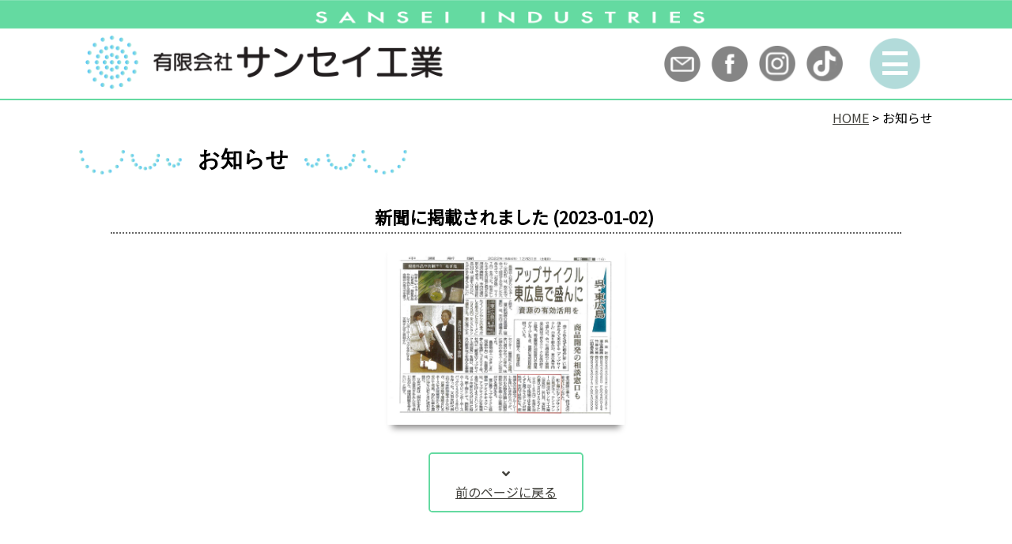

--- FILE ---
content_type: text/html; charset=UTF-8
request_url: https://sansei-kogyo.co.jp/detail.php?id=32&mode=0
body_size: 5093
content:
<!doctype html>
<html><head>
<!-- Global site tag (gtag.js) - Google Analytics -->
<script async src="https://www.googletagmanager.com/gtag/js?id=G-KDY2NL91X3"></script>
<script>
  window.dataLayer = window.dataLayer || [];
  function gtag(){dataLayer.push(arguments);}
  gtag('js', new Date());

  gtag('config', 'G-KDY2NL91X3');
</script>
<meta charset="utf-8">
<title>有限会社サンセイ工業|広島県東広島市志和町奥屋|テント・看板・イルミネーション製作</title>
<meta name="robots" content="noindex,nofollow">
<meta property="og:title" content="サンセイ工業広島">
<meta property="og:url" content="https://sansei-kogyo.co.jp/">
<meta property="og:type" content="website">
<meta property="og:description" content="サンセイ工業広島">
<meta property="og:site_name" content="サンセイ工業広島">
<meta name="p:domain_verify" content="d8426e92142da95db2f813ff21de2faa"/>
<link href="./style.css" rel="stylesheet" type="text/css" />
<!-- ビューポートの設定 -->
<meta name="viewport" content="width=device-width">

<link rel="shortcut icon" href="/favicon.ico" type="image/vnd.microsoft.icon">
<link rel="icon" href="/favicon.ico" type="image/vnd.microsoft.icon">
<!-- font awesome -->
<link rel="stylesheet" href="https://use.fontawesome.com/releases/v5.10.1/css/all.css">
<!-- さくらのフォント -->
<script type="text/javascript" src="//webfonts.sakura.ne.jp/js/sakurav3.js"></script>
<script src="https://ajax.googleapis.com/ajax/libs/jquery/2.1.4/jquery.min.js"></script>

<script src="js/jquery.bgswitcher.js"></script>
<!-- スタイルシートの読み込み -->
<link href="./css/to-top.css" rel="stylesheet">
<link rel="icon" href="/favicon.ico" type="image/vnd.microsoft.icon">
<script>
//ドロワーメニュー
$(document).ready(function() {

    $('.btn-1').click(function () {
        $('.open-1').toggleClass('active');
        $(this).toggleClass('on');
        $(this).toggleClass('move-1');
    });

});
function MM_preloadImages() { //v3.0
  var d=document; if(d.images){ if(!d.MM_p) d.MM_p=new Array();
    var i,j=d.MM_p.length,a=MM_preloadImages.arguments; for(i=0; i<a.length; i++)
    if (a[i].indexOf("#")!=0){ d.MM_p[j]=new Image; d.MM_p[j++].src=a[i];}}
}

function MM_swapImgRestore() { //v3.0
  var i,x,a=document.MM_sr; for(i=0;a&&i<a.length&&(x=a[i])&&x.oSrc;i++) x.src=x.oSrc;
}

function MM_findObj(n, d) { //v4.01
  var p,i,x;  if(!d) d=document; if((p=n.indexOf("?"))>0&&parent.frames.length) {
    d=parent.frames[n.substring(p+1)].document; n=n.substring(0,p);}
  if(!(x=d[n])&&d.all) x=d.all[n]; for (i=0;!x&&i<d.forms.length;i++) x=d.forms[i][n];
  for(i=0;!x&&d.layers&&i<d.layers.length;i++) x=MM_findObj(n,d.layers[i].document);
  if(!x && d.getElementById) x=d.getElementById(n); return x;
}

function MM_swapImage() { //v3.0
  var i,j=0,x,a=MM_swapImage.arguments; document.MM_sr=new Array; for(i=0;i<(a.length-2);i+=3)
   if ((x=MM_findObj(a[i]))!=null){document.MM_sr[j++]=x; if(!x.oSrc) x.oSrc=x.src; x.src=a[i+2];}
}
</script>
<script src="https://unpkg.com/scrollreveal"></script>
<script type="text/javascript">
    $(function(){
        ScrollReveal().reveal('.animate');
        ScrollReveal().reveal('.animateright', { distance: '200px', origin: 'right', viewFactor: '0.8' });
        ScrollReveal().reveal('.animateleft', { distance: '200px', origin: 'left', viewFactor: '0.8',reset: true });
        ScrollReveal().reveal('.animateleft2', { distance: '200px', origin: 'left', viewFactor: '0.8',reset: true ,delay: '1000' });        
		ScrollReveal().reveal('.animateslow', { duration: '3000', reset: 'true'});
    });

$(function(){
	$("#sub-headwrap").load("./common/header.html");
	$("#drawmenu").load("./common/drawmenu.html");
	$("#footer").load("./common/footer.html");
});
</script>
<script src="js/lightbox.min.js"></script>
<link href="css/lightbox.css" rel="stylesheet" />
</head>

<body >

<!-- ドロワーメニュー -->
<div  id="drawmenu"></div>

<header id="sub-headwrap"></header>

<main>

    <section id="navi"><a href="index.php">HOME</a>&nbsp;&gt;&nbsp;お知らせ</section>
	<section id="marea">
		<h1 class="sub"><div>お知らせ</div></h1>

		<section id="toptitle">
    		<h2 class="news">新聞に掲載されました&nbsp;(2023-01-02)</h2><div class="imgarea"><a href="./jpg/t20230102-075115-0.jpg" data-lightbox="roadtrip"><img src="./jpg/t20230102-075115-0.jpg" border=0 width="300" class="shadow01" ></a></div><div class="tolistBtn">
		<a href="javascript:history.back()" class="tobutton"><i class="fas fa-angle-down"></i><br>
		前のページに戻る</a>
	</div>        </section>

    </section>

</main>
    
<footer id="footer"></footer>

	<!-- ここからボタン -->
	<div id="page-top" class="page-top">
		<p><a id="move-page-top" class="move-page-top"><i class="fa fa-angle-double-up fa-2x" aria-hidden="true"></i>
</a></p>
	</div>
	<!-- ここまでボタン -->

<!-- JavaScriptの読み込み -->
<script src="./js/to-top.js"></script>

</body>
</html>


--- FILE ---
content_type: text/html
request_url: https://sansei-kogyo.co.jp/common/header.html
body_size: 1159
content:
<script>
//ドロワーメニュー
$(document).ready(function() {


    $('.btn-1').click(function () {
        $('.open-1').toggleClass('active');
        $(this).toggleClass('on');
        $(this).toggleClass('move-1');
    });

});
</script>

<section id="headarea">

    <img src="./images/head_logo1.png" class="pc h-logo1">

	<span class="btn btn-1 "><span></span></span>  
  
	<a href="./index.php"><img src="images/head_logo2.png" class="h-logo2 pc" alt="サンセイ工業"></a>

  	<a href="./mail/index.php"><img src="images/head_mail.png" class="h-mail pc" ></a>
  	<a href="https://www.facebook.com/SanseiKogyoHiroshima" target="_blank"><img src="images/head_fb.png" class="h-fb pc" ></a>
	<a href="https://www.instagram.com/sanseikogyo/" target="_blank"><img src="images/head_insta.png" class="h-insta pc" ></a>
	<a href="https://www.tiktok.com/@sanseikogyo" target="_blank"><img src="images/head_tiktok.png" class="h-tiktok pc" ></a>
	
	<img src="images/head_menu.png" class="h-menu pc" >
  
	<a href="./index.php"><img src="images/head_logo2_s.png" class="h-logo2 sp" alt="サンセイ工業"></a>
	<img src="images/head_menu_s.png" class="h-menu sp" >
  
<!-- end .headarea --></section>


--- FILE ---
content_type: text/html
request_url: https://sansei-kogyo.co.jp/common/drawmenu.html
body_size: 987
content:

<!-- ドロワーメニュー -->
<ul class="ul_open_h open-1" >
	<li><span class="dmenu"><a href="./index.php">HOME</a></span></li>
	<li><span class="dmenu"><a href="about/index.html">企業情報</a></span></li>
	<li><span class="dmenu"><a href="info/index.html">営業案内</a></span></li>
	<li><span class="dmenu"><a href="./upcycle/index.html">アップサイクル事業</a></span></li>
	<li><span class="dmenu"><a href="./medical/index.html">医療用仮設テント事業</a></span></li>
	<li><span class="dmenu"><a href="./illumi/index.php">イルミネーション事業</a></span></li>
	<li><span class="dmenu"><a href="./sdgs/index.html">SDGsの取組み</a></span></li>
	<li><span class="dmenu"><a href="./list.php">お知らせ一覧</a></span></li>
	<li><span class="dmenu"><a href="./mail/index.php">お問合せ・見積依頼</a></span></li>
	<li><span class="dmenu"><a href="./sub/policy.html">プライバシーポリシー</a></span></li>
	<li><span class="dmenu"><a href="./sub/access.html">アクセス</a></span></li>
</ul>



--- FILE ---
content_type: text/html
request_url: https://sansei-kogyo.co.jp/common/footer.html
body_size: 4433
content:
	<section id="fwrap-s">
		<div class="sp farea03">
			<a href="./index.php"><img src="./images/f_home.png" class="f-home"></a>
			<div class="fmenu">
				<div class="ftitle"><a href="./about/index.html">企業情報</a></div>
				<div class="ftitle"><a href="./info/index.html">営業案内</a></div>
				<div class="ftitle"><a href="./upcycle/index.html">アップサイクル事業</a></div>
				<div class="ftitle"><a href="./medical/index.html">医療用仮設テント事業</a></div>
				<div class="ftitle"><a href="./illumi/index.php">イルミネーション事業</a></div>
				<div class="ftitle"><a href="./sdgs/index.html">SDGsの取組み</a></div>
				<div class="ftitle"><a href="./list.php">お知らせ一覧</a></div>
				<div class="ftitle"><a href="./mail/index.php">お問合せ・見積依頼</a></div>
				<div class="ftitle"><a href="./sub/policy.html">プライバシーポリシー</a></div>
			</div>
		</div>

	</section>

	<section id="fwrap">
		<div class="footarea">
			<div class="farea01">

				<a href="./index.php"><img src="./images/f_logo.png" class="f-logo pc" alt="有限会社サンセイ工業"></a>
				<div class="addrarea pc">
					〒739-0266&nbsp;広島県東広島市志和町奥屋1045-3<br>
					TEL&nbsp;082-433-2283&nbsp;FAX&nbsp;082-433-4912
				</div>
<!--				<img src="images/f_tel.png" class="f-tel pc">-->
				<a href="./mail/index.php"><img src="images/f_mail.png" class="f-mail pc"></a>
				<a href="https://www.facebook.com/SanseiKogyoHiroshima" target="_blank"><img src="images/f_fb.png" class="f-fb pc"></a>

				<a href="https://www.instagram.com/sanseikogyo/" target="_blank"><img src="images/f_insta.png" class="f-insta pc" ></a>
				<a href="https://www.tiktok.com/@sanseikogyo" target="_blank"><img src="images/f_tiktok.png" class="f-tiktok pc" ></a>

				<a href="./sub/access.html"><img src="images/f_access.png" class="f-access pc"></a>
        		<a href="https://www.youtube.com/channel/UCPf4Y48O9QVBqhBKT74HxOQ" target="_blank"><img src="images/f_youtube.png" class="f-youtube pc"></a>

				<a href="./sdgs/index.html"></a><img src="images/f_sdgs.png" class="f-sdgs pc"></a>

				<a href="./index.php"><img src="./images/f_logo_s.png" class="f-logo sp" alt="有限会社サンセイ工業"></a>
				<div class="addrarea sp">
					〒739-0266&nbsp;広島県東広島市志和町奥屋1045-3<br>
					TEL&nbsp;082-433-2283&nbsp;FAX&nbsp;082-433-4912
				</div>
				<a href="tel:0824332283"><img src="images/f_tel.png" class="f-tel sp"></a>
				<a href="./mail/index.php"><img src="images/f_mail.png" class="f-mail sp"></a>
				<a href="https://www.facebook.com/SanseiKogyoHiroshima" target="_blank"><img src="images/f_fb.png" class="f-fb sp"></a>

				<a href="https://www.instagram.com/sanseikogyo/" target="_blank"><img src="images/f_insta.png" class="f-insta sp" ></a>
				<a href="https://www.tiktok.com/@sanseikogyo" target="_blank"><img src="images/f_tiktok.png" class="f-tiktok sp" ></a>

				<a href="./sub/access.html"><img src="images/f_access.png" class="f-access sp"></a>
        		<a href="https://www.youtube.com/channel/UCPf4Y48O9QVBqhBKT74HxOQ" target="_blank"><img src="images/f_youtube.png" class="f-youtube sp"></a>

				<a href="./sdgs/index.html"></a><img src="images/f_sdgs_s.png" class="f-sdgs sp"></a>

			</div>

			<div class="pc farea02">
				<a href="./index.php"><img src="./images/f_home.png" class="f-home"></a>
				<div class="fmenu">
					<div class="ftitle">&nbsp;<a href="./about/index.html">企業情報</a></div>
					<div class="ftitle"><a href="./info/index.html">営業案内</a></div>
					<div class="ftitle"><a href="./upcycle/index.html">アップサイクル事業</a></div>
					<div class="ftitle"><a href="./medical/index.html">医療用仮設テント事業</a></div>
					<div class="ftitle"><a href="./illumi/index.php">イルミネーション事業</a></div>
					<div class="ftitle"><a href="./sdgs/index.html">SDGsの取組み</a></div>
					<div class="ftitle"><a href="./list.php">お知らせ一覧</a></div>
					<div class="ftitle"><a href="./mail/index.php">お問合せ・見積依頼</a></div>
					<div class="ftitle"><a href="./sub/policy.html">プライバシーポリシー</a></div>
				</div>
			</div>
			<div class="clearfloat"></div>	
		<!-- end .footarea --></div>
  	<!-- end .fwrap --></section>

	<section id="fcopy"><div>&copy;2015-2021&nbsp;有限会社サンセイ工業</div></section>


--- FILE ---
content_type: text/css
request_url: https://sansei-kogyo.co.jp/style.css
body_size: 29821
content:
@charset "UTF-8";
@import url("https://fonts.googleapis.com/css2?family=Noto+Sans+JP&display=swap");
@media screen and (max-width: 599px) {
  html { /* 599px以下のとき */
    position: relative;
    overflow-x: hidden;
  }
}

body {
  font-family: "Noto Sans JP", "UD Shin Go Regular", "ヒラギノ角ゴ Pro W3", "Hiragino Kaku Gothic Pro", "メイリオ", Meiryo, Osaka, "ＭＳ Ｐゴシック", "MS P Gothic", sans-serif;
  background-color: #fff;
  margin: 0;
  padding: 0;
  color: #000;
  width: 100%;
  font-size: 16px;
  -webkit-text-size-adjust: 100%;
}
@media screen and (max-width: 600px) {
  body {
    min-width: 360px;
  }
}
@media screen and (min-width: 599px) {
  body {
    min-width: 1200px;
  }
}
@media screen and (max-width: 599px) {
  body { /* 600px以上のとき */
    position: relative;
    left: 0;
    overflow-x: hidden;
  }
}

@media screen and (max-width: 599px) {
  .pc { /* 599px以下のとき */
    display: none;
  }
}

@media screen and (min-width: 600px) {
  .sp { /* 600px以上のとき */
    display: none;
  }
}

@media screen and (max-width: 599px) {
  img { /* 599px以下のとき */
    max-width: 100%;
    height: auto;
    width: auto;
  }
}

/* ~~ エレメント / タグセレクター ~~ */
ul, ol, dl { /* ブラウザー間の相違により、リストの余白とマージンをゼロにすることをお勧めします。一貫性を保つために、量をここで指定するか、リストに含まれるリスト項目 (LI、DT、DD) で指定できます。より詳細なセレクターを記述しない限り、ここで指定する内容が .nav リストにも適用されることに注意してください。 */
  padding: 0;
  margin: 0;
}

h1, h2, h3, h4, h5, h6, p {
  margin-top: 0; /* 上マージンを削除すると、マージンを含む div からマージンがはみ出す場合があるという問題を回避できます。残った下マージンにより、後続のエレメントからは離されます。 */
}

a img { /* このセレクターは、一部のブラウザーでイメージをリンクで囲んだ場合にイメージの周囲に表示される初期設定の青いボーダーを削除します。 */
  border: none;
}

/* ~~ サイトのリンクのスタイル付けは、ホバー効果を作成するセレクターグループも含め、この順序にする必要があります。~~ */
a:link {
  color: #42413C;
  text-decoration: underline; /* 非常に特殊な表示方法でリンクをスタイル付けする場合を除き、一目で見分けられるように下線を指定することをお勧めします。 */
}

a:visited {
  color: #6E6C64;
  text-decoration: underline;
}

a:hover, a:active, a:focus { /* このセレクターグループは、キーボードを使用するユーザーに対し、マウスを使用するユーザーと同じホバー効果を提供します。 */
  text-decoration: none;
}

p {
  margin: 10px 0 0 0;
}

.red {
  color: #F00;
}

.orange {
  color: #F60;
}

.blue {
  color: #36C;
}

.green {
  color: #009933;
}

.sitecolor {
  color: #64DAA1;
}

.small85 {
  font-size: 85%;
}

.large11 {
  font-size: 1.1em;
}

.large12 {
  font-size: 1.2em;
}

.large14 {
  font-size: 1.4em;
}

.large18 {
  font-size: 1.8em;
}

.strong {
  font-weight: bold;
}

.tolist, .tolist02 {
  text-align: right;
  margin-top: 10px;
  margin: 0 auto;
}
@media screen and (max-width: 599px) {
  .tolist, .tolist02 { /* 599px以下のとき */
    width: 340px;
  }
}
@media screen and (min-width: 600px) {
  .tolist, .tolist02 { /* 600px以上のとき */
    width: 1000px;
  }
}

.tolist02 {
  width: 100%;
}

.pdfarea {
  width: 90%;
  padding: 15px 10px;
  font-size: 0.9em;
  text-align: left;
  border: 1px #ccc solid;
  margin: 0 auto;
  margin-top: 20px;
}

.link:after {
  font-family: "Font Awesome 5 Free";
  content: "\f101";
  font-weight: 900;
  color: #F00;
  margin: -5px 0 0 5px;
  font-size: 1.2em;
}

.pdf:after {
  font-family: "Font Awesome 5 Free";
  content: "\f15c";
  font-weight: 400;
  color: #F00;
  margin: -5px 0 0 5px;
  font-size: 1.2em;
}

/* ~~ その他の float/clear クラス ~~ */
.fltrt { /* このクラスを使用すると、ページ内でエレメントを右にフローティングさせることができます。フローティングさせるエレメントは、ページ内で横に並べて表示するエレメントの前に指定する必要があります。 */
  float: right;
  margin-left: 8px;
}

.fltlft { /* このクラスを使用すると、ページ内でエレメントを左にフローティングさせることができます。フローティングさせるエレメントは、ページ内で横に並べて表示するエレメントの前に指定する必要があります。 */
  float: left;
  margin-right: 8px;
}

.clearfloat { /* このクラスは、#footer が #container から削除されているか取り出されている場合に、<br /> または空の div で、フローティングさせる最後の div に続く最後のエレメントとして (#container 内に) 配置できます。 */
  clear: both;
  height: 0;
  font-size: 1px;
  line-height: 0px;
}

.kana {
  ime-mode: active;
}

.rome {
  ime-mode: disabled;
}

.lh20 {
  line-height: 2em;
}

.lh25 {
  line-height: 2.5em;
}

.imgarea {
  width: 100%;
  text-align: center;
  font-size: 1em;
}

.imgarea02 {
  width: 49%;
  text-align: center;
  font-size: 1em;
  float: left;
}

.imgarea03 {
  width: 33%;
  text-align: center;
  font-size: 0.9em;
  float: left;
  margin-top: 20px;
}

.imgarea04 {
  text-align: center;
  display: inline-block;
}
@media screen and (min-width: 600px) {
  .imgarea04 { /* sp */
    width: 330px;
  }
}
@media screen and (max-width: 599px) {
  .imgarea04 { /* mobile */
    width: 320px;
  }
}

.imgarea img, .imgarea02 img, .imgarea03 img {
  padding: 10px 0;
}

/* square */
.square:before {
  font-family: "Font Awesome 5 Free";
  content: "\f0c8";
  font-weight: 900;
  margin: -5px 8px 0 5px;
  color: #64DAA1;
}

.shadow01 {
  box-shadow: 0 10px 8px -6px #8d8c8c;
}

.shadow02 {
  display: inline-block;
  position: relative;
  padding: 6px;
  box-shadow: 0 2px 6px #999;
  background-color: #fff;
  margin-bottom: 20px;
}
.shadow02 img {
  padding: 0;
}

/* ドロワーメニュー */
.ul_open_h {
  background: #b2dbda;
  color: #000;
  margin: 0;
  padding: 0;
  list-style: none;
  top: 0;
  height: 100%;
  transition: 0.35s ease-in-out;
  overflow-y: scroll;
  position: fixed;
  z-index: 50;
  padding-top: 50px;
}
.ul_open_h li {
  padding: 7px;
  width: 220px;
  border-bottom: 1px #333 solid;
  font-size: 0.85em;
}
.ul_open_h li.bottom {
  margin-bottom: 100px;
}
.ul_open_h li a:link {
  color: #000;
  text-decoration: underline; /* 非常に特殊な表示方法でリンクをスタイル付けする場合を除き、一目で見分けられるように下線を指定することをお勧めします。 */
}
.ul_open_h li a:visited {
  color: #000;
  text-decoration: underline;
}

.open-sub {
  margin: 0 0 0 20px;
  list-style-position: inside;
  list-style-type: disc;
}
.open-sub li {
  font-size: 1em;
  border-bottom: none;
  padding-top: 5px;
  line-height: 1.7em;
}

.dmenu {
  padding: 0 0 0 10px;
}

.open-1 {
  right: -100%;
}
.open-1.active {
  right: 0px;
}

.move-1.on.btn {
  position: fixed;
  right: 25px;
  top: 10px;
}

.btn {
  position: absolute;
  /*    background: #fff; */
  z-index: 90;
}
@media screen and (min-width: 600px) {
  .btn { /* 600px以上のとき */
    position: absolute;
    top: 60px;
    right: 88px;
    width: 40px;
    height: 40px;
  }
}
@media screen and (max-width: 599px) {
  .btn { /* 600px以上のとき */
    position: absolute;
    top: 17px;
    right: 12px;
    width: 30px;
    height: 30px;
  }
}
.btn:before, .btn:after, .btn span {
  display: block;
  width: 80%;
  position: absolute;
  left: 0;
  right: 0;
  margin: auto;
  transition: 0.35s ease-in-out;
}
.btn span {
  background-color: #fff;
  top: calc(50% - 1.5px);
}
@media screen and (min-width: 600px) {
  .btn span { /* 600px以上のとき */
    height: 5px;
  }
}
@media screen and (max-width: 599px) {
  .btn span { /* 600px以上のとき */
    height: 3px;
  }
}
.btn:before {
  content: "";
}
@media screen and (min-width: 600px) {
  .btn:before { /* 600px以上のとき */
    top: calc(25% - 5px);
    border-top: 5px solid #fff;
  }
}
@media screen and (max-width: 599px) {
  .btn:before { /* 600px以上のとき */
    top: calc(25% - 3px);
    border-top: 3px solid #fff;
  }
}
.btn:after {
  content: "";
}
@media screen and (min-width: 600px) {
  .btn:after { /* 600px以上のとき */
    bottom: calc(25% - 5px);
    border-top: 5px solid #fff;
  }
}
@media screen and (max-width: 599px) {
  .btn:after { /* 600px以上のとき */
    bottom: calc(25% - 3px);
    border-top: 3px solid #fff;
  }
}

.btn.on span {
  display: none;
}
.btn.on:before {
  top: calc(50% - 1.5px);
  transform: rotate(315deg);
}
.btn.on:after {
  bottom: calc(50% - 1.5px);
  transform: rotate(-315deg);
}

#headwrap, #sub-headwrap {
  width: 100%;
  position: relative;
}
@media screen and (max-width: 600px) {
  #headwrap, #sub-headwrap {
    min-width: 360px;
  }
}
@media screen and (min-width: 599px) {
  #headwrap, #sub-headwrap {
    min-width: 1200px;
  }
}
@media screen and (min-width: 600px) {
  #headwrap, #sub-headwrap { /* 600px以上のとき */
    background: url(./images/header_bk.png) left top repeat-x;
  }
}
@media screen and (max-width: 599px) {
  #headwrap, #sub-headwrap { /* 600px以上のとき */
    background: url(./images/header_bk_s.png) left top repeat-x;
  }
}

#sub-headwrap {
  border-bottom: 2px #64DAA1 solid;
}

#headarea {
  margin: 0 auto;
  height: auto;
  position: relative;
}
@media screen and (max-width: 600px) {
  #headarea {
    width: 360px;
  }
}
@media screen and (min-width: 599px) {
  #headarea {
    width: 1200px;
  }
}
@media screen and (min-width: 600px) {
  #headarea { /* 600px以上のとき */
    min-height: 125px;
  }
}
@media screen and (max-width: 599px) {
  #headarea { /* 600px以上のとき */
    min-height: 60px;
  }
}
#headarea img.h-logo1 {
  position: absolute;
  top: 10px;
  left: 355px;
}
@media screen and (min-width: 600px) {
  #headarea img.h-logo2 { /* 600px以上のとき */
    position: absolute;
    top: 45px;
    left: 68px;
  }
}
@media screen and (max-width: 599px) {
  #headarea img.h-logo2 { /* 600px以上のとき */
    position: absolute;
    top: 11px;
    left: 6px;
  }
}
#headarea img.h-mail {
  position: absolute;
  top: 58px;
  left: 800px;
}
#headarea img.h-fb {
  position: absolute;
  top: 58px;
  left: 860px;
}
#headarea img.h-insta {
  position: absolute;
  top: 58px;
  left: 920px;
}
#headarea img.h-tiktok {
  position: absolute;
  top: 58px;
  left: 980px;
}
@media screen and (min-width: 600px) {
  #headarea img.h-menu { /* 600px以上のとき */
    position: absolute;
    top: 48px;
    left: 1060px;
  }
}
@media screen and (max-width: 599px) {
  #headarea img.h-menu { /* 600px以上のとき */
    position: absolute;
    top: 14px;
    left: 313px;
  }
}

#topwrap {
  width: 100%;
  text-align: left;
}

.bg-slider {
  width: 100%;
  height: 430px;
  background-position: center center;
  /*   	background-size: cover; */
  display: block;
  align-items: center;
  justify-content: center;
}

.s-bg-slider {
  width: 360px;
  height: 192px;
  background-position: center center;
  /*   	background-size: cover; */
  display: block;
  align-items: center;
  justify-content: center;
  margin: 0 auto;
}

#bnrwrap {
  height: 550px;
  width: 100%;
  background-color: rgb(226, 241, 241);
  margin-top: 20px;
}
#bnrwrap .bnrarea {
  width: 1200px;
  text-align: center;
  margin: 0 auto;
}
#bnrwrap .bnrarea img {
  padding: 0 10px;
  margin-top: 18px;
}

/* main area */
main {
  min-height: 800px;
}

/* top page */
.toparea {
  height: 695px;
  margin: 0 auto;
  position: relative;
  text-align: center;
}
@media screen and (max-width: 600px) {
  .toparea {
    width: 360px;
  }
}
@media screen and (min-width: 599px) {
  .toparea {
    width: 1200px;
  }
}
.toparea p {
  display: block;
  max-resolution: 0 auto;
}

#marea {
  margin: 0 auto;
  margin-top: 10px;
  position: relative;
  padding: 0 0 50px 0;
  text-align: center;
  min-height: 100px;
  background-color: rgba(255, 255, 255, 0.5);
}
@media screen and (max-width: 600px) {
  #marea {
    width: 360px;
  }
}
@media screen and (min-width: 599px) {
  #marea {
    width: 1200px;
  }
}
#marea .topttl {
  margin: 0 auto;
  margin-top: 50px;
}

.plush {
  min-height: 500px;
}

@media screen and (min-width: 600px) {
  #toptitle { /* 600px以上のとき */
    width: 1080px;
    margin: 0 auto;
    min-height: 120px;
    margin-top: 30px;
  }
}
@media screen and (max-width: 599px) {
  #toptitle { /* 599px以下のとき */
    width: 360px;
    margin: 0 auto;
  }
}

.n-title, .n-title2 {
  width: 100%;
  border-bottom: 1px #666 solid;
  text-align: center;
  text-align: left;
}
.n-title div.list, .n-title2 div.list {
  margin: 0 auto;
  padding: 5px 0;
  text-align: left;
}
@media screen and (min-width: 600px) {
  .n-title div.list, .n-title2 div.list { /* 600px以上のとき */
    width: 760px;
    font-size: 1.1em;
  }
}
@media screen and (max-width: 599px) {
  .n-title div.list, .n-title2 div.list { /* 599px以下のとき */
    width: 360px;
    font-size: 1em;
  }
}
.n-title div.title, .n-title2 div.title {
  text-align: left;
  float: right;
}
@media screen and (min-width: 600px) {
  .n-title div.title, .n-title2 div.title { /* 600px以上のとき */
    width: 600px;
  }
}
@media screen and (max-width: 599px) {
  .n-title div.title, .n-title2 div.title { /* 599px以下のとき */
    width: 260px;
  }
}

@media screen and (min-width: 600px) {
  .n-title2 { /* 600px以上のとき */
    margin: 0 0 10px 100px;
  }
}
@media screen and (max-width: 599px) {
  .n-title2 { /* 599px以下のとき */
    margin: 0 0 10px 0;
  }
}

@keyframes sheen {
  0% {
    transform: skewY(-45deg) translateX(0);
  }
  100% {
    transform: skewY(-45deg) translateX(12.5em);
  }
}
.tolistBtn {
  position: relative;
  margin: 0 auto;
  margin-top: 30px;
  margin-bottom: 20px;
}

.tobutton {
  padding: 0.75em 2em;
  text-align: center;
  text-decoration: none;
  color: #64DAA1;
  border: 2px solid #64DAA1;
  font-size: 16px;
  display: inline-block;
  border-radius: 0.3em;
  transition: all 0.2s ease-in-out;
  position: relative;
  overflow: hidden;
  margin: 0 10px;
}
.tobutton:before {
  content: "";
  background-color: rgba(255, 255, 255, 0.5);
  height: 100%;
  width: 3em;
  display: block;
  position: absolute;
  top: 0;
  left: -4.5em;
  transform: skewX(-45deg) translateX(0);
  transition: none;
}
.tobutton:hover {
  background-color: #64DAA1;
  color: #fff;
}
.tobutton:hover:before {
  transform: skewX(-45deg) translateX(13.5em);
  transition: all 0.5s ease-in-out;
}

.new {
  vertical-align: middle;
}

.next {
  width: 100%;
  text-align: center;
  padding: 10px 0;
  margin: 20px 0 0 0;
}

.toprev:before {
  font-family: "Font Awesome 5 Free";
  content: "\f100";
  font-weight: 900;
  font-size: 1.2em;
  color: #393a34;
}

.tonext:after {
  font-family: "Font Awesome 5 Free";
  content: "\f101";
  font-weight: 900;
  font-size: 1.2em;
  color: #393a34;
}

.kiji {
  margin: 0 auto;
  text-align: left;
  margin-top: 20px;
  margin-bottom: 50px;
}
@media screen and (max-width: 599px) {
  .kiji { /* 599px以下のとき */
    width: 340px;
  }
}
@media screen and (min-width: 600px) {
  .kiji { /* 600px以上のとき */
    width: 800px;
  }
}
.kiji:before {
  clear: both;
}

.jireiarea {
  text-align: center;
  font-size: 1em;
  margin: 0 auto;
}
@media screen and (max-width: 599px) {
  .jireiarea { /* 599px以下のとき */
    width: 360px;
  }
}
@media screen and (min-width: 600px) {
  .jireiarea { /* 600px以上のとき */
    width: 980px;
  }
}

/* policy */
dl.policy {
  margin: 0 auto;
  margin-top: 20px;
  margin-bottom: 20px;
}
@media screen and (max-width: 599px) {
  dl.policy { /* 599px以下のとき */
    width: 360px;
  }
}
@media screen and (min-width: 600px) {
  dl.policy { /* 600px以上のとき */
    width: 960px;
  }
}
dl.policy dt {
  font-size: 1.2em;
  text-align: left;
}
dl.policy dd {
  font-size: 1em;
  line-height: 1.5em;
  text-align: left;
}
@media screen and (max-width: 599px) {
  dl.policy dd { /* 599px以下のとき */
    margin: 10px 0 30px 20px;
  }
}
@media screen and (min-width: 600px) {
  dl.policy dd { /* 600px以上のとき */
    margin: 10px 0 30px 50px;
  }
}

/* access */
@media screen and (max-width: 599px) {
  .map { /* 599px以下のとき */
    width: 360px;
    height: 360px;
  }
}
@media screen and (min-width: 600px) {
  .map { /* 600px以上のとき */
    width: 600px;
    height: 600px;
  }
}

/* medical  */
@media screen and (max-width: 599px) {
  .movie { /* 599px以下のとき */
    width: 360px;
  }
}
@media screen and (min-width: 600px) {
  .movie { /* 600px以上のとき */
    width: 560px;
    height: 315px;
  }
}

/* mail */
.hissu {
  display: inline-block;
  padding: 3px;
  background-color: #FD080C;
  color: #fff;
  min-width: 30px;
  width: auto;
  font-size: 0.8em;
  border-radius: 5px;
  text-align: center;
}

form {
  max-width: 100%;
  display: block;
  margin: 0 auto;
  margin-top: 30px;
}

form ul {
  margin: 0;
  padding: 0;
  list-style: none;
}

form dl {
  margin: 0 0 0.25em 0;
  clear: both;
  display: inline-block;
}

form dl.r {
  margin: 0 0 0.25em 0;
  clear: both;
  display: inline-block;
  width: 800px;
  margin: 0 auto;
  list-style-type: none;
}

form dt {
  text-align: left;
}

form dt.r {
  float: left;
  width: 25%;
}

form dd {
  margin: 0 0 2em 0;
  text-align: left;
}

form dd.r {
  margin: 0 0 2em 0;
  text-align: left;
  float: left;
  width: 72%;
  display: block;
}

label {
  margin: 0 0 0.5em 0;
  color: blue;
  font-size: pxtoem(16, 16);
}

input {
  margin: 0 0 0.5em 0;
  border: 1px solid grey;
  padding: 6px 10px;
  color: dark_grey;
  font-size: pxtoem(16, 16);
}

textarea {
  border: 1px solid grey;
  padding: 6px 10px;
  width: 100%;
  color: dark_grey;
}

select {
  min-width: 320px;
  margin: 5px 0px;
  padding: 6px 10px;
  font-size: 16px;
  line-height: 1.75;
  color: #333;
  background-color: #ffffff;
  background-image: none;
  border: 1px solid #cccccc;
  -ms-word-break: normal;
  word-break: normal;
}

/* common */
@media screen and (max-width: 599px) {
  #navi { /* 599px以下のとき */
    display: none;
  }
}
@media screen and (min-width: 600px) {
  #navi { /* 600px以上のとき */
    width: 1080px;
    margin: 0 auto;
    text-align: right;
    margin-top: 10px;
  }
}

h1.sub {
  text-align: left; /* 文字位置指定 */
  margin: 0 auto; /* 周りの余白指定 */
  font-family: "Jun 501";
  margin-bottom: 20px;
  margin-top: 0;
}
@media screen and (max-width: 599px) {
  h1.sub { /* 599px以下のとき */
    width: 360px; /* 幅指定 */
    font-size: 22px; /* 文字サイズ指定 */
    background: linear-gradient(transparent 70%, #64DAA1 70%);
  }
}
@media screen and (min-width: 600px) {
  h1.sub { /* 600px以上のとき */
    width: 1080px; /* 幅指定 */
    font-size: 28px; /* 文字サイズ指定 */
  }
}
@media screen and (min-width: 600px) {
  h1.sub::before { /* 600px以上のとき */
    content: url(./images/h1_bk_before.02.png);
    margin-right: 20px;
  }
}
@media screen and (min-width: 600px) {
  h1.sub::after { /* 600px以上のとき */
    content: url(./images/h1_bk_after.02.png);
    margin-left: 20px;
  }
}
h1.sub div {
  display: inline;
  vertical-align: 10px;
}

h2.news {
  position: relative;
  padding-bottom: 0.2em;
  padding-left: 20px;
  border-bottom: 2px dotted #666;
  margin: 0 auto;
  text-align: center;
  margin-top: 20px;
  margin-bottom: 10px;
}
@media screen and (max-width: 599px) {
  h2.news { /* 599px以下のとき */
    width: 340px; /* 幅指定 */
    font-size: 20px; /* 文字サイズ指定 */
  }
}
@media screen and (min-width: 600px) {
  h2.news { /* 600px以上のとき */
    width: 980px;
    font-size: 22px; /* 文字サイズ指定 */
  }
}

h2.sub {
  position: relative;
  padding-bottom: 0.2em;
  padding-left: 20px;
  border-bottom: 4px solid #ccc;
  margin: 0 auto;
  text-align: left;
  font-family: "Shin Maru Go Regular";
  margin-top: 40px;
  margin-bottom: 10px;
}
@media screen and (max-width: 599px) {
  h2.sub { /* 599px以下のとき */
    width: 340px; /* 幅指定 */
    font-size: 20px;
  }
}
@media screen and (min-width: 600px) {
  h2.sub { /* 600px以上のとき */
    width: 980px;
    font-size: 24px;
  }
}
h2.sub:after {
  position: absolute;
  bottom: -4px;
  left: 0;
  z-index: 2;
  content: "";
  width: 20%;
  height: 4px;
  background-color: #64DAA1;
}
h2.sub .tag {
  vertical-align: bottom;
}

h3.illumi {
  position: relative;
  padding-bottom: 0.2em;
  margin: 0 auto;
  text-align: left;
  font-family: "Shin Maru Go Regular";
  margin-bottom: 10px;
  display: inline-block;
  vertical-align: top;
}
@media screen and (max-width: 599px) {
  h3.illumi { /* 599px以下のとき */
    width: 350px; /* 幅指定 */
    font-size: 20px;
    margin-top: 20px;
    padding-left: 5px;
  }
}
@media screen and (min-width: 600px) {
  h3.illumi { /* 600px以上のとき */
    width: 980px;
    font-size: 22px;
    margin-top: 40px;
    padding-left: 20px;
  }
}
h3.illumi:before {
  font-family: "Font Awesome 5 Free";
  content: "\f35a";
  font-weight: 900;
  margin-right: 10px;
  color: #64DAA1;
}
@media screen and (max-width: 599px) {
  h3.illumi:before { /* 599px以下のとき */
    font-size: 40px;
  }
}
@media screen and (min-width: 600px) {
  h3.illumi:before { /* 600px以上のとき */
    font-size: 50px;
  }
}
h3.illumi div {
  display: inline;
  vertical-align: 10px;
}

h3.sub {
  position: relative;
  color: white;
  padding: 0.5em 0.5em 0.5em 1.4em;
  background-color: #64DAA1;
  margin: 0 auto;
  text-align: left;
  margin-top: 40px;
  margin-bottom: 20px;
  font-family: "Shin Maru Go Regular";
}
@media screen and (max-width: 599px) {
  h3.sub { /* 599px以下のとき */
    width: 340px; /* 幅指定 */
  }
}
@media screen and (min-width: 600px) {
  h3.sub { /* 600px以上のとき */
    width: 940px;
  }
}
h3.sub:after {
  position: absolute;
  top: 50%;
  left: 0;
  transform: translateY(-50%);
  content: "";
  width: 18px;
  height: 4px;
  background-color: white;
}

.txt, .txt02 {
  margin: 0 auto;
  line-height: 1.8em;
  font-size: 1em;
  text-align: left;
}
@media screen and (max-width: 599px) {
  .txt, .txt02 { /* 599px以下のとき */
    width: 340px;
  }
}
@media screen and (min-width: 600px) {
  .txt, .txt02 { /* 600px以上のとき */
    width: 960px;
  }
}

@media screen and (min-width: 600px) {
  .txt02 { /* 600px以上のとき */
    width: 900px;
  }
}

dl.sub {
  list-style-type: none;
  margin: 0 auto;
  list-style-position: inside;
  display: block;
}
@media screen and (max-width: 599px) {
  dl.sub { /* 599px以下のとき */
    width: 320px;
  }
}
@media screen and (min-width: 600px) {
  dl.sub { /* 600px以上のとき */
    width: 900px;
  }
}
dl.sub dt {
  margin: 8px 0 8px 0;
  position: relative;
  width: 200px;
  float: left;
  line-height: 1.5em;
  text-align: left;
}
dl.sub dt:after {
  display: block;
  content: "";
  position: absolute;
  top: 0.5em;
  left: -1em;
  width: 6px;
  height: 6px;
  background-color: #64DAA1;
  border-radius: 100%;
}
dl.sub dd {
  margin: 8px 0 8px 0;
  position: relative;
  float: left;
  line-height: 1.5em;
  text-align: left;
}
@media screen and (max-width: 599px) {
  dl.sub dd { /* 599px以下のとき */
    width: 320px;
  }
}
@media screen and (min-width: 600px) {
  dl.sub dd { /* 600px以上のとき */
    width: 680px;
  }
}

/* ~~ フッター ~~ */
#fwrap {
  width: 100%;
  display: block;
  text-align: center;
  padding-bottom: 20px;
  border-top: 3px #64DAA1 solid;
}
#fwrap .footarea {
  position: relative;
  margin: 0 auto;
}
@media screen and (max-width: 600px) {
  #fwrap .footarea {
    width: 360px;
  }
}
@media screen and (min-width: 599px) {
  #fwrap .footarea {
    width: 1200px;
  }
}
@media screen and (min-width: 600px) {
  #fwrap .footarea { /* 600px以上のとき */
    min-height: 350px;
  }
}
@media screen and (max-width: 599px) {
  #fwrap .footarea {
    min-height: 250px;
  }
}
#fwrap .footarea .farea01 {
  position: relative;
  min-height: 50px;
}
@media screen and (min-width: 600px) {
  #fwrap .footarea .farea01 { /* 600px以上のとき */
    width: 60%;
    float: left;
  }
}
@media screen and (max-width: 599px) {
  #fwrap .footarea .farea01 {
    width: 360px;
  }
}
#fwrap .footarea .farea01 .f-logo {
  position: absolute;
}
@media screen and (min-width: 600px) {
  #fwrap .footarea .farea01 .f-logo { /* 600px以上のとき */
    top: 30px;
    left: 30px;
  }
}
@media screen and (max-width: 599px) {
  #fwrap .footarea .farea01 .f-logo {
    top: 18px;
    left: 30px;
  }
}
#fwrap .footarea .farea01 .addrarea {
  text-align: left;
  position: absolute;
}
@media screen and (min-width: 600px) {
  #fwrap .footarea .farea01 .addrarea { /* 600px以上のとき */
    width: 500px;
    top: 80px;
    left: 60px;
  }
}
@media screen and (max-width: 599px) {
  #fwrap .footarea .farea01 .addrarea {
    width: 360px;
    top: 64px;
    left: 25px;
  }
}
#fwrap .footarea .farea01 .f-tel {
  position: absolute;
  top: 120px;
  left: 10px;
  width: 42px;
}
#fwrap .footarea .farea01 .f-mail {
  position: absolute;
}
@media screen and (min-width: 600px) {
  #fwrap .footarea .farea01 .f-mail { /* 600px以上のとき */
    top: 150px;
    left: 60px;
  }
}
@media screen and (max-width: 599px) {
  #fwrap .footarea .farea01 .f-mail {
    top: 120px;
    left: 60px;
    width: 42px;
  }
}
#fwrap .footarea .farea01 .f-fb {
  position: absolute;
}
@media screen and (min-width: 600px) {
  #fwrap .footarea .farea01 .f-fb { /* 600px以上のとき */
    top: 150px;
    left: 120px;
  }
}
@media screen and (max-width: 599px) {
  #fwrap .footarea .farea01 .f-fb {
    top: 120px;
    left: 110px;
    width: 42px;
  }
}
#fwrap .footarea .farea01 .f-insta {
  position: absolute;
}
@media screen and (min-width: 600px) {
  #fwrap .footarea .farea01 .f-insta { /* 600px以上のとき */
    top: 150px;
    left: 180px;
  }
}
@media screen and (max-width: 599px) {
  #fwrap .footarea .farea01 .f-insta {
    top: 120px;
    left: 160px;
    width: 42px;
  }
}
#fwrap .footarea .farea01 .f-tiktok {
  position: absolute;
}
@media screen and (min-width: 600px) {
  #fwrap .footarea .farea01 .f-tiktok { /* 600px以上のとき */
    top: 150px;
    left: 240px;
  }
}
@media screen and (max-width: 599px) {
  #fwrap .footarea .farea01 .f-tiktok {
    top: 120px;
    left: 210px;
    width: 42px;
  }
}
#fwrap .footarea .farea01 .f-access {
  position: absolute;
}
@media screen and (min-width: 600px) {
  #fwrap .footarea .farea01 .f-access { /* 600px以上のとき */
    top: 150px;
    left: 300px;
  }
}
@media screen and (max-width: 599px) {
  #fwrap .footarea .farea01 .f-access {
    top: 120px;
    left: 260px;
    width: 42px;
  }
}
#fwrap .footarea .farea01 .f-youtube {
  position: absolute;
}
@media screen and (min-width: 600px) {
  #fwrap .footarea .farea01 .f-youtube { /* 600px以上のとき */
    top: 150px;
    left: 360px;
  }
}
@media screen and (max-width: 599px) {
  #fwrap .footarea .farea01 .f-youtube {
    top: 120px;
    left: 310px;
    width: 42px;
  }
}
#fwrap .footarea .farea01 .f-sdgs {
  position: absolute;
}
@media screen and (min-width: 600px) {
  #fwrap .footarea .farea01 .f-sdgs { /* 600px以上のとき */
    top: 250px;
    left: 60px;
  }
}
@media screen and (max-width: 599px) {
  #fwrap .footarea .farea01 .f-sdgs {
    top: 190px;
    left: 10px;
  }
}

.farea02 {
  width: 38%;
  position: relative;
  float: left;
}
.farea02 .f-home {
  position: absolute;
  top: 30px;
  left: 150px;
}
.farea02 div.fmenu {
  margin: 70px 20px 0 150px;
  text-align: left;
  display: block;
  min-height: 200px;
  height: auto; /*padding:0 20px 0 10px; */
  border-top: 1px #666 solid;
  width: 200px;
}
.farea02 div.fmenu .ftitle {
  font-size: 0.9em;
  margin: 0 0 5px 0;
  width: 100%;
  border-bottom: 1px #666 solid;
  padding: 5px 0;
}
.farea02 div.fmenu .ftitle:before {
  margin: -5px 0 0 5px;
  font-size: 1em;
  font-weight: 900;
  padding-right: 10px;
  font-family: "Font Awesome 5 Free";
  content: "\f111";
}

#fwrap-s {
  width: 100%;
  display: block;
  text-align: left;
  padding-bottom: 20px;
}
#fwrap-s .farea03 {
  width: 360px;
  position: relative;
  margin: 0 auto;
}
#fwrap-s .farea03 .f-home {
  margin: 5px 0 10px 10px;
}
#fwrap-s .farea03 div.fmenu {
  margin: 5px 5px 0 0;
  text-align: left;
  display: block;
  min-height: 100%;
  height: auto; /*padding:0 20px 0 10px; */
  border-top: 1px #666 solid;
  width: 360px;
}
#fwrap-s .farea03 div.fmenu .ftitle {
  font-size: 0.9em;
  margin: 0 0 5px 0;
  width: 100%;
  border-bottom: 1px #666 solid;
  padding: 5px 0;
}
#fwrap-s .farea03 div.fmenu .ftitle:before {
  margin: -5px 0 0 5px;
  font-size: 1em;
  font-weight: 900;
  padding-right: 10px;
  font-family: "Font Awesome 5 Free";
  content: "\f111";
}

#fcopy {
  width: 100%;
  background-color: #64DAA1;
  display: block;
  height: 15px;
  text-align: center;
  padding: 3px 0;
  font-size: 0.8em;
}
#fcopy div {
  margin: 0 auto;
  min-height: 15px;
  height: auto;
  position: relative;
  text-align: center;
  font-size: 0.85em;
  color: #fff;
}
@media screen and (max-width: 600px) {
  #fcopy div {
    width: 360px;
  }
}
@media screen and (min-width: 599px) {
  #fcopy div {
    width: 1200px;
  }
}/*# sourceMappingURL=style.css.map */

--- FILE ---
content_type: text/css
request_url: https://sansei-kogyo.co.jp/css/to-top.css
body_size: 1508
content:
@charset "UTF-8" ;

/********************************************************************************

	SYNCER 〜 知識、感動をみんなと同期(Sync)するブログ

	* 配布場所
	https://syncer.jp/jquery-to-top-button

	* 最終更新日時
	2015/09/11 19:54

	* 作者
	あらゆ

	** 連絡先
	Twitter: https://twitter.com/arayutw
	Facebook: https://www.facebook.com/arayutw
	Google+: https://plus.google.com/114918692417332410369/
	E-mail: info@syncer.jp

	※ バグ、不具合の報告、提案、ご要望など、お待ちしております。
	※ 申し訳ありませんが、ご利用者様、個々の環境における問題はサポートしていません。

********************************************************************************/


.content
{
/*	min-height: 5000px ; */
}

.page-top
{
	display: none ;
	margin: 0 ;
	padding: 0 ;
}
 
.page-top p
{
	margin: 0 ;
	padding: 0 ;

	position: fixed ;
	right: 16px ;
	bottom: 16px ;
}
 
.move-page-top
{
	display: block ;
	background:#0098d8;
	width: 50px ;
	height: 50px ;
	cursor: pointer ;

	color: #fff ;
	line-height: 50px ;
	text-decoration: none ;
	text-align: center ;

	-webkit-transition:all 0.3s ;
	-moz-transition:all 0.3s ;
	transition:all 0.3s ;

    border-radius: 40px;        /* CSS3草案 */  
    -webkit-border-radius: 40px;    /* Safari,Google Chrome用 */  
    -moz-border-radius: 40px;   /* Firefox用 */  
}


@media screen and ( min-width:1130px )
{
	.move-page-top:hover
	{
		opacity: 0.85 ;
	}
}

